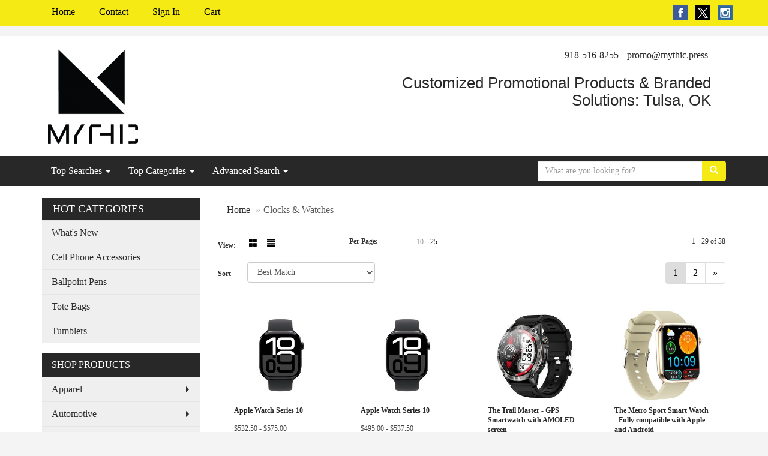

--- FILE ---
content_type: text/html
request_url: https://promo.mythic.press/ws/ws.dll/StartSrch?UID=231553&WENavID=10385665
body_size: 7551
content:
<!DOCTYPE html>  <!-- WebExpress Embedded iFrame Page : Product Search Results List -->
<html lang="en">
  <head>
    <meta charset="utf-8">
    <meta http-equiv="X-UA-Compatible" content="IE=edge">
    <meta name="viewport" content="width=device-width, initial-scale=1">
    <!-- The above 3 meta tags *must* come first in the head; any other head content must come *after* these tags -->
    
    <!-- Bootstrap core CSS -->
    <link href="/distsite/styles/7/common/css/bootstrap.min.css" rel="stylesheet">
	<!-- Flexslider -->
    <link href="/distsite/styles/7/common/css/flexslider.css" rel="stylesheet">
	<!-- Custom styles for this theme -->
    <link href="/we/we.dll/StyleSheet?UN=231553&Type=WETheme-PS&TS=44350.5710416667" rel="stylesheet">
	<link href="/distsite/styles/7/common/css/font-awesome.min.css" rel="stylesheet">
  
    <!-- HTML5 shim and Respond.js for IE8 support of HTML5 elements and media queries -->
    <!--[if lt IE 9]>
      <script src="https://oss.maxcdn.com/html5shiv/3.7.2/html5shiv.min.js"></script>
      <script src="https://oss.maxcdn.com/respond/1.4.2/respond.min.js"></script>
    <![endif]-->

		<style>
		.show-more {
  display: none;
  cursor: pointer;
}</style>
</head>

<body style="background:#fff;">

	<div class="col-lg-12 col-md-12 col-sm-12 container page" style="padding:0px;margin:0px;">
      <div id="main-content" class="row" style="margin:0px 2px 0px 0px;">

<!-- main content -->



        <div class="category-header">

        	<!-- Category Banner -->
<!--        	<img class="img-responsive" src="http://placehold.it/1150x175/1893d1/ffffff">
-->

            <!-- Breadcrumbs -->
            <ol class="breadcrumb"  >
              <li><a href="https://promo.mythic.press" target="_top">Home</a></li>
              <li class="active">Clocks & Watches</li>
            </ol>

            <!-- Category Text -->
<!--
        	<h1>Custom Tote Bags</h1>
            <p>Lorem ipsum dolor sit amet, consectetur adipiscing elit, sed do eiusmod tempor incididunt ut labore et dolore magna aliqua. Ut enim ad minim veniam, quis nostrud exercitation ullamco laboris nisi ut aliquip ex ea commodo consequat.</p>
        </div>
-->
        	<!-- Hide Section Mobile -->
        	<div class="row pr-list-filters hidden-xs">

               <div id="list-controls" class="col-sm-3">

                  <form class="form-horizontal">
                    <div class="form-group">
                      <label class="col-sm-2 col-xs-3 control-label">View:</label>
                      <div class="col-sm-10 col-xs-9">
			
                          <a href="/ws/ws.dll/StartSrch?UID=231553&WENavID=10385665&View=T&ST=26011722421530182116197132" class="btn btn-control grid"><span class="glyphicon glyphicon-th-large"></span></a>
                          <a href="/ws/ws.dll/StartSrch?UID=231553&WENavID=10385665&View=L&ST=26011722421530182116197132" class="btn btn-control"><span class="glyphicon glyphicon-align-justify"></span></a>
			
                      </div>
                    </div><!--/formgroup-->
                  </form>

               </div>

               <div class="col-sm-4 remove-pad">
                	<div class="form-group" >
                      <label class="col-sm-5 control-label">Per Page:</label>
                      <div class="col-sm-7 remove-pad">
                        <ul class="per-page notranslate">
							<li><a href="/ws/ws.dll/StartSrch?UID=231553&WENavID=10385665&ST=26011722421530182116197132&PPP=10" title="Show 10 per page" onMouseOver="window.status='Show 10 per page';return true;" onMouseOut="window.status='';return true;">10</a></li><li class="active"><a href="/ws/ws.dll/StartSrch?UID=231553&WENavID=10385665&ST=26011722421530182116197132&PPP=25" title="Show 25 per page" onMouseOver="window.status='Show 25 per page';return true;" onMouseOut="window.status='';return true;">25</a></li>
                        </ul>
                      </div>
               		</div><!--/formgroup-->
               </div> <!-- /.col-sm-4 -->
               <div class="col-sm-5">
					<p class="pr-showing">1 - 29 of  38</p>
               </div>

            </div><!-- /.row-->
        <!-- /End Hidden Mobile -->

            <div class="row pr-list-filters">

              <div class="col-sm-4 hidden-xs">
<script>
function GoToNewURL(entered)
{
	to=entered.options[entered.selectedIndex].value;
	if (to>"") {
		location=to;
		entered.selectedIndex=0;
	}
}
</script>
                <form class="form-horizontal">
                  <div class="form-group">
                      <label class="col-xs-2 col-sm-2 control-label sort">Sort</label>
                      <div class="col-xs-10 col-sm-10">
                         <select class="form-control sort" onchange="GoToNewURL(this);">
							<option value="/ws/ws.dll/StartSrch?UID=231553&WENavID=10385665&Sort=0" selected>Best Match</option><option value="/ws/ws.dll/StartSrch?UID=231553&WENavID=10385665&Sort=3">Most Popular</option><option value="/ws/ws.dll/StartSrch?UID=231553&WENavID=10385665&Sort=1">Price (Low to High)</option><option value="/ws/ws.dll/StartSrch?UID=231553&WENavID=10385665&Sort=2">Price (High to Low)</option>
                        </select>
                      </div>
                    </div><!--/formgroup-->
                  </form>
                </div><!--/col4-->

                <div class="col-sm-8 col-xs-12">
                      <div class="text-center">
                        <ul class="pagination">
						  <!--
                          <li>
                            <a href="#" aria-label="Previous">
                              <span aria-hidden="true">&laquo;</span>
                            </a>
                          </li>
						  -->
							<li class="active"><a href="/ws/ws.dll/StartSrch?UID=231553&WENavID=10385665&ST=26011722421530182116197132&Start=0" title="Page 1" onMouseOver="window.status='Page 1';return true;" onMouseOut="window.status='';return true;"><span class="notranslate">1<span></a></li><li><a href="/ws/ws.dll/StartSrch?UID=231553&WENavID=10385665&ST=26011722421530182116197132&Start=28" title="Page 2" onMouseOver="window.status='Page 2';return true;" onMouseOut="window.status='';return true;"><span class="notranslate">2<span></a></li>
						  
                          <li>
                            <a href="/ws/ws.dll/StartSrch?UID=231553&WENavID=10385665&Start=28&ST=26011722421530182116197132" aria-label="Next">
                              <span aria-hidden="true">&raquo;</span>
                            </a>
                          </li>
						  
                        </ul>
                      </div>

					<div class="clear"></div>

                </div> <!--/col-12-->

            </div><!--/row-->

        	<div class="clear"></div>

            <div class="row visible-xs-block">
                	<div class="col-xs-12">

                      <p class="pr-showing">1 - 29 of  38</p>

                      <div class="btn-group pull-right" role="group">

						  
                          <a href="/ws/ws.dll/StartSrch?UID=231553&WENavID=10385665&View=T&ST=26011722421530182116197132" class="btn btn-control grid"><span class="glyphicon glyphicon-th-large"></span></a>
                          <a href="/ws/ws.dll/StartSrch?UID=231553&WENavID=10385665&View=L&ST=26011722421530182116197132" class="btn btn-control"><span class="glyphicon glyphicon-align-justify"></span></a>
						  

                          <div class="btn-group" role="group">
                            <button type="button" class="btn btn-white dropdown-toggle" data-toggle="dropdown" aria-haspopup="true" aria-expanded="false">
                              Sort <span class="caret"></span>
                            </button>
                            <ul class="dropdown-menu dropdown-menu-right">
								<li class="active"><a href="/ws/ws.dll/StartSrch?UID=231553&WENavID=10385665&Sort=0">Best Match</a></li><li><a href="/ws/ws.dll/StartSrch?UID=231553&WENavID=10385665&Sort=3">Most Popular</a></li><li><a href="/ws/ws.dll/StartSrch?UID=231553&WENavID=10385665&Sort=1">Price (Low to High)</a></li><li><a href="/ws/ws.dll/StartSrch?UID=231553&WENavID=10385665&Sort=2">Price (High to Low)</a></li>
                            </ul>
                          </div>

                      </div>
                    </div><!--/.col12 -->
            </div><!-- row -->

<!-- Product Results List -->
<ul class="thumbnail-list"><a name="0" href="#" alt="Item 0"></a>
<li>
 <a href="https://promo.mythic.press/p/AQUAV-RRAOA/apple-watch-series-10" target="_parent" alt="Apple Watch Series 10">
 <div class="pr-list-grid">
		<img class="img-responsive" src="/ws/ws.dll/QPic?SN=68232&P=178067748&I=0&PX=300" alt="Apple Watch Series 10">
		<p class="pr-name">Apple Watch Series 10</p>
		<p class="pr-price"  ><span class="notranslate">$532.50</span> - <span class="notranslate">$575.00</span></p>
		<p class="pr-number"  ><span class="notranslate">Item #AQUAV-RRAOA</span></p>
 </div>
 </a>
</li>
<a name="1" href="#" alt="Item 1"></a>
<li>
 <a href="https://promo.mythic.press/p/TQUAU-RRANZ/apple-watch-series-10" target="_parent" alt="Apple Watch Series 10">
 <div class="pr-list-grid">
		<img class="img-responsive" src="/ws/ws.dll/QPic?SN=68232&P=778067747&I=0&PX=300" alt="Apple Watch Series 10">
		<p class="pr-name">Apple Watch Series 10</p>
		<p class="pr-price"  ><span class="notranslate">$495.00</span> - <span class="notranslate">$537.50</span></p>
		<p class="pr-number"  ><span class="notranslate">Item #TQUAU-RRANZ</span></p>
 </div>
 </a>
</li>
<a name="2" href="#" alt="Item 2"></a>
<li>
 <a href="https://promo.mythic.press/p/KQPBS-MYRHZ/the-trail-master-gps-smartwatch-with-amoled-screen" target="_parent" alt="The Trail Master - GPS Smartwatch with AMOLED screen">
 <div class="pr-list-grid">
		<img class="img-responsive" src="/ws/ws.dll/QPic?SN=69235&P=715917235&I=0&PX=300" alt="The Trail Master - GPS Smartwatch with AMOLED screen">
		<p class="pr-name">The Trail Master - GPS Smartwatch with AMOLED screen</p>
		<p class="pr-price"  ><span class="notranslate">$85.90</span> - <span class="notranslate">$89.90</span></p>
		<p class="pr-number"  ><span class="notranslate">Item #KQPBS-MYRHZ</span></p>
 </div>
 </a>
</li>
<a name="3" href="#" alt="Item 3"></a>
<li>
 <a href="https://promo.mythic.press/p/DWUWR-OEULK/the-metro-sport-smart-watch-fully-compatible-with-apple-and-android" target="_parent" alt="The Metro Sport Smart Watch - Fully compatible with Apple and Android">
 <div class="pr-list-grid">
		<img class="img-responsive" src="/ws/ws.dll/QPic?SN=69235&P=536481784&I=0&PX=300" alt="The Metro Sport Smart Watch - Fully compatible with Apple and Android">
		<p class="pr-name">The Metro Sport Smart Watch - Fully compatible with Apple and Android</p>
		<p class="pr-price"  ><span class="notranslate">$39.50</span> - <span class="notranslate">$49.90</span></p>
		<p class="pr-number"  ><span class="notranslate">Item #DWUWR-OEULK</span></p>
 </div>
 </a>
</li>
<a name="4" href="#" alt="Item 4"></a>
<li>
 <a href="https://promo.mythic.press/p/LQNER-SKIKI/plastic-oval-shaped-led-portable-digital-watch" target="_parent" alt="Plastic Oval Shaped LED Portable Digital Watch">
 <div class="pr-list-grid">
		<img class="img-responsive" src="/ws/ws.dll/QPic?SN=51452&P=378407004&I=0&PX=300" alt="Plastic Oval Shaped LED Portable Digital Watch">
		<p class="pr-name">Plastic Oval Shaped LED Portable Digital Watch</p>
		<p class="pr-price"  ><span class="notranslate">$1.08</span> - <span class="notranslate">$4.65</span></p>
		<p class="pr-number"  ><span class="notranslate">Item #LQNER-SKIKI</span></p>
 </div>
 </a>
</li>
<a name="5" href="#" alt="Item 5"></a>
<li>
 <a href="https://promo.mythic.press/p/FPVYT-PFJKC/patek-fitness-tracker" target="_parent" alt="Patek Fitness Tracker">
 <div class="pr-list-grid">
		<img class="img-responsive" src="/ws/ws.dll/QPic?SN=68232&P=136948866&I=0&PX=300" alt="Patek Fitness Tracker">
		<p class="pr-name">Patek Fitness Tracker</p>
		<p class="pr-price"  ><span class="notranslate">$13.72</span> - <span class="notranslate">$21.98</span></p>
		<p class="pr-number"  ><span class="notranslate">Item #FPVYT-PFJKC</span></p>
 </div>
 </a>
</li>
<a name="6" href="#" alt="Item 6"></a>
<li>
 <a href="https://promo.mythic.press/p/NRTWR-LUMME/selco-geneve-legacy-mens-watch-w-leather-strap" target="_parent" alt="Selco Geneve Legacy Men's Watch w/ Leather Strap">
 <div class="pr-list-grid">
		<img class="img-responsive" src="/ws/ws.dll/QPic?SN=56530&P=755386684&I=0&PX=300" alt="Selco Geneve Legacy Men's Watch w/ Leather Strap">
		<p class="pr-name">Selco Geneve Legacy Men's Watch w/ Leather Strap</p>
		<p class="pr-price"  ><span class="notranslate">$110.00</span> - <span class="notranslate">$139.00</span></p>
		<p class="pr-number"  ><span class="notranslate">Item #NRTWR-LUMME</span></p>
 </div>
 </a>
</li>
<a name="7" href="#" alt="Item 7"></a>
<li>
 <a href="https://promo.mythic.press/p/TRVXQ-IVRSJ/remington-stainless-steel-case-w-stainless-steel-bracelet" target="_parent" alt="Remington Stainless Steel Case w/ Stainless Steel Bracelet">
 <div class="pr-list-grid">
		<img class="img-responsive" src="/ws/ws.dll/QPic?SN=56530&P=734036873&I=0&PX=300" alt="Remington Stainless Steel Case w/ Stainless Steel Bracelet">
		<p class="pr-name">Remington Stainless Steel Case w/ Stainless Steel Bracelet</p>
		<p class="pr-price"  ><span class="notranslate">$104.00</span> - <span class="notranslate">$132.00</span></p>
		<p class="pr-number"  ><span class="notranslate">Item #TRVXQ-IVRSJ</span></p>
 </div>
 </a>
</li>
<a name="8" href="#" alt="Item 8"></a>
<li>
 <a href="https://promo.mythic.press/p/GTVDQ-TJGBD/automatic-winding-watch" target="_parent" alt="Automatic Winding Watch">
 <div class="pr-list-grid">
		<img class="img-responsive" src="/ws/ws.dll/QPic?SN=68225&P=738844813&I=0&PX=300" alt="Automatic Winding Watch">
		<p class="pr-name">Automatic Winding Watch</p>
		<p class="pr-price"  ><span class="notranslate">$106.07</span> - <span class="notranslate">$149.58</span></p>
		<p class="pr-number"  ><span class="notranslate">Item #GTVDQ-TJGBD</span></p>
 </div>
 </a>
</li>
<a name="9" href="#" alt="Item 9"></a>
<li>
 <a href="https://promo.mythic.press/p/ATVDP-TJGBC/basic-stainless-steel-watch" target="_parent" alt="Basic Stainless Steel Watch">
 <div class="pr-list-grid">
		<img class="img-responsive" src="/ws/ws.dll/QPic?SN=68225&P=338844812&I=0&PX=300" alt="Basic Stainless Steel Watch">
		<p class="pr-name">Basic Stainless Steel Watch</p>
		<p class="pr-price"  ><span class="notranslate">$16.37</span> - <span class="notranslate">$23.08</span></p>
		<p class="pr-number"  ><span class="notranslate">Item #ATVDP-TJGBC</span></p>
 </div>
 </a>
</li>
<a name="10" href="#" alt="Item 10"></a>
<li>
 <a href="https://promo.mythic.press/p/STVDS-TJGBF/oversize-face-analoque-watch" target="_parent" alt="Oversize Face Analoque Watch">
 <div class="pr-list-grid">
		<img class="img-responsive" src="/ws/ws.dll/QPic?SN=68225&P=538844815&I=0&PX=300" alt="Oversize Face Analoque Watch">
		<p class="pr-name">Oversize Face Analoque Watch</p>
		<p class="pr-price"  ><span class="notranslate">$30.41</span> - <span class="notranslate">$42.88</span></p>
		<p class="pr-number"  ><span class="notranslate">Item #STVDS-TJGBF</span></p>
 </div>
 </a>
</li>
<a name="11" href="#" alt="Item 11"></a>
<li>
 <a href="https://promo.mythic.press/p/MTVDR-TJGBE/wooden-watch" target="_parent" alt="Wooden Watch">
 <div class="pr-list-grid">
		<img class="img-responsive" src="/ws/ws.dll/QPic?SN=68225&P=138844814&I=0&PX=300" alt="Wooden Watch">
		<p class="pr-name">Wooden Watch</p>
		<p class="pr-price"  ><span class="notranslate">$69.4122</span> - <span class="notranslate">$97.889</span></p>
		<p class="pr-number"  ><span class="notranslate">Item #MTVDR-TJGBE</span></p>
 </div>
 </a>
</li>
<a name="12" href="#" alt="Item 12"></a>
<li>
 <a href="https://promo.mythic.press/p/UTVDO-TJGBB/woven-band-watch" target="_parent" alt="Woven Band Watch">
 <div class="pr-list-grid">
		<img class="img-responsive" src="/ws/ws.dll/QPic?SN=68225&P=938844811&I=0&PX=300" alt="Woven Band Watch">
		<p class="pr-name">Woven Band Watch</p>
		<p class="pr-price"  ><span class="notranslate">$15.59</span> - <span class="notranslate">$21.98</span></p>
		<p class="pr-number"  ><span class="notranslate">Item #UTVDO-TJGBB</span></p>
 </div>
 </a>
</li>
<a name="13" href="#" alt="Item 13"></a>
<li>
 <a href="https://promo.mythic.press/p/LSUYQ-PSVVN/earbud-watch" target="_parent" alt="Earbud Watch">
 <div class="pr-list-grid">
		<img class="img-responsive" src="/ws/ws.dll/QPic?SN=69235&P=507185763&I=0&PX=300" alt="Earbud Watch">
		<p class="pr-name">Earbud Watch</p>
		<p class="pr-price"  ><span class="notranslate">$74.50</span> - <span class="notranslate">$79.90</span></p>
		<p class="pr-number"  ><span class="notranslate">Item #LSUYQ-PSVVN</span></p>
 </div>
 </a>
</li>
<a name="14" href="#" alt="Item 14"></a>
<li>
 <a href="https://promo.mythic.press/p/XSUWN-KHEKY/the-metro-sport-smart-watch-fully-compatible-with-apple-and-android" target="_parent" alt="The Metro Sport Smart Watch - Fully compatible with Apple and Android">
 <div class="pr-list-grid">
		<img class="img-responsive" src="/ws/ws.dll/QPic?SN=69235&P=514695780&I=0&PX=300" alt="The Metro Sport Smart Watch - Fully compatible with Apple and Android">
		<p class="pr-name">The Metro Sport Smart Watch - Fully compatible with Apple and Android</p>
		<p class="pr-price"  ><span class="notranslate">$39.50</span> - <span class="notranslate">$49.90</span></p>
		<p class="pr-number"  ><span class="notranslate">Item #XSUWN-KHEKY</span></p>
 </div>
 </a>
</li>
<a name="15" href="#" alt="Item 15"></a>
<li>
 <a href="https://promo.mythic.press/p/PTNZT-RQGHK/the-metro-sport-smart-watch-fully-compatible-with-apple-and-android" target="_parent" alt="The Metro Sport Smart Watch - Fully compatible with Apple and Android">
 <div class="pr-list-grid">
		<img class="img-responsive" src="/ws/ws.dll/QPic?SN=69235&P=118054056&I=0&PX=300" alt="The Metro Sport Smart Watch - Fully compatible with Apple and Android">
		<p class="pr-name">The Metro Sport Smart Watch - Fully compatible with Apple and Android</p>
		<p class="pr-price"  ><span class="notranslate">$39.50</span> - <span class="notranslate">$49.90</span></p>
		<p class="pr-number"  ><span class="notranslate">Item #PTNZT-RQGHK</span></p>
 </div>
 </a>
</li>
<a name="16" href="#" alt="Item 16"></a>
<li>
 <a href="https://promo.mythic.press/p/RRUAW-IFTIJ/sleek-2-tone-dress-watch-with-genuine-leather-band-japanese-quartz-movement.-usa-assembly." target="_parent" alt="Sleek 2-tone Dress Watch with genuine leather band, Japanese quartz movement. USA assembly.">
 <div class="pr-list-grid">
		<img class="img-responsive" src="/ws/ws.dll/QPic?SN=62604&P=153756749&I=0&PX=300" alt="Sleek 2-tone Dress Watch with genuine leather band, Japanese quartz movement. USA assembly.">
		<p class="pr-name">Sleek 2-tone Dress Watch with genuine leather band, Japanese quartz movement. USA assembly.</p>
		<p class="pr-price"  ><span class="notranslate">$21.85</span> - <span class="notranslate">$25.25</span></p>
		<p class="pr-number"  ><span class="notranslate">Item #RRUAW-IFTIJ</span></p>
 </div>
 </a>
</li>
<a name="17" href="#" alt="Item 17"></a>
<li>
 <a href="https://promo.mythic.press/p/SPPBS-EEABB/elegant-bracelet-watch-with-dual-tone-metal-case-polished-bands-with-sliding-buckle-japan-movement" target="_parent" alt="Elegant Bracelet Watch with dual tone metal case, polished bands with sliding buckle, Japan movement">
 <div class="pr-list-grid">
		<img class="img-responsive" src="/ws/ws.dll/QPic?SN=62604&P=311898235&I=0&PX=300" alt="Elegant Bracelet Watch with dual tone metal case, polished bands with sliding buckle, Japan movement">
		<p class="pr-name">Elegant Bracelet Watch with dual tone metal case, polished bands with sliding buckle, Japan movement</p>
		<p class="pr-price"  ><span class="notranslate">$18.50</span> - <span class="notranslate">$22.00</span></p>
		<p class="pr-number"  ><span class="notranslate">Item #SPPBS-EEABB</span></p>
 </div>
 </a>
</li>
<a name="18" href="#" alt="Item 18"></a>
<li>
 <a href="https://promo.mythic.press/p/UPPCT-EEAAS/designer-bracelet-watch-with-gold-tone-brass-ring-stainless-steel-bracelet-band-with-buckle-closure" target="_parent" alt="Designer Bracelet Watch with Gold Tone Brass Ring, Stainless Steel Bracelet Band with buckle closure">
 <div class="pr-list-grid">
		<img class="img-responsive" src="/ws/ws.dll/QPic?SN=62604&P=781898226&I=0&PX=300" alt="Designer Bracelet Watch with Gold Tone Brass Ring, Stainless Steel Bracelet Band with buckle closure">
		<p class="pr-name">Designer Bracelet Watch with Gold Tone Brass Ring, Stainless Steel Bracelet Band with buckle closure</p>
		<p class="pr-price"  ><span class="notranslate">$25.50</span> - <span class="notranslate">$28.00</span></p>
		<p class="pr-number"  ><span class="notranslate">Item #UPPCT-EEAAS</span></p>
 </div>
 </a>
</li>
<a name="19" href="#" alt="Item 19"></a>
<li>
 <a href="https://promo.mythic.press/p/RXTVO-AJDSL/designer-bracelet-watch-with-gold-tone-brass-ring-stainless-steel-bracelet-band-with-buckle-closure" target="_parent" alt="Designer Bracelet Watch with Gold Tone Brass Ring, Stainless Steel Bracelet Band with buckle closure">
 <div class="pr-list-grid">
		<img class="img-responsive" src="/ws/ws.dll/QPic?SN=62604&P=53160691&I=0&PX=300" alt="Designer Bracelet Watch with Gold Tone Brass Ring, Stainless Steel Bracelet Band with buckle closure">
		<p class="pr-name">Designer Bracelet Watch with Gold Tone Brass Ring, Stainless Steel Bracelet Band with buckle closure</p>
		<p class="pr-price"  ><span class="notranslate">$25.50</span> - <span class="notranslate">$28.00</span></p>
		<p class="pr-number"  ><span class="notranslate">Item #RXTVO-AJDSL</span></p>
 </div>
 </a>
</li>
<a name="20" href="#" alt="Item 20"></a>
<li>
 <a href="https://promo.mythic.press/p/WTNAV-HYFAM/classic-mens-bracelet-watch-w-mesh-texture-bezel--secure-clasp" target="_parent" alt="Classic Men's Bracelet Watch w/ Mesh Texture Bezel &amp; Secure Clasp">
 <div class="pr-list-grid">
		<img class="img-responsive" src="/ws/ws.dll/QPic?SN=62604&P=763624048&I=0&PX=300" alt="Classic Men's Bracelet Watch w/ Mesh Texture Bezel &amp; Secure Clasp">
		<p class="pr-name">Classic Men's Bracelet Watch w/ Mesh Texture Bezel &amp; Secure Clasp</p>
		<p class="pr-price"  ><span class="notranslate">$17.50</span> - <span class="notranslate">$21.00</span></p>
		<p class="pr-number"  ><span class="notranslate">Item #WTNAV-HYFAM</span></p>
 </div>
 </a>
</li>
<a name="21" href="#" alt="Item 21"></a>
<li>
 <a href="https://promo.mythic.press/p/YWNES-OWJWN/the-entrepreneur" target="_parent" alt="The Entrepreneur">
 <div class="pr-list-grid">
		<img class="img-responsive" src="/ws/ws.dll/QPic?SN=69235&P=586791005&I=0&PX=300" alt="The Entrepreneur">
		<p class="pr-name">The Entrepreneur</p>
		<p class="pr-price"  ><span class="notranslate">$49.90</span> - <span class="notranslate">$56.90</span></p>
		<p class="pr-number"  ><span class="notranslate">Item #YWNES-OWJWN</span></p>
 </div>
 </a>
</li>
<a name="22" href="#" alt="Item 22"></a>
<li>
 <a href="https://promo.mythic.press/p/SWNER-OWJWM/the-entrepreneur" target="_parent" alt="The Entrepreneur">
 <div class="pr-list-grid">
		<img class="img-responsive" src="/ws/ws.dll/QPic?SN=69235&P=186791004&I=0&PX=300" alt="The Entrepreneur">
		<p class="pr-name">The Entrepreneur</p>
		<p class="pr-price"  ><span class="notranslate">$49.90</span> - <span class="notranslate">$56.90</span></p>
		<p class="pr-number"  ><span class="notranslate">Item #SWNER-OWJWM</span></p>
 </div>
 </a>
</li>
<a name="23" href="#" alt="Item 23"></a>
<li>
 <a href="https://promo.mythic.press/p/PWUWT-OEULM/the-metro-sport-smart-watch-fully-compatible-with-apple-and-android" target="_parent" alt="The Metro Sport Smart Watch - Fully compatible with Apple and Android">
 <div class="pr-list-grid">
		<img class="img-responsive" src="/ws/ws.dll/QPic?SN=69235&P=336481786&I=0&PX=300" alt="The Metro Sport Smart Watch - Fully compatible with Apple and Android">
		<p class="pr-name">The Metro Sport Smart Watch - Fully compatible with Apple and Android</p>
		<p class="pr-price"  ><span class="notranslate">$39.50</span> - <span class="notranslate">$49.90</span></p>
		<p class="pr-number"  ><span class="notranslate">Item #PWUWT-OEULM</span></p>
 </div>
 </a>
</li>
<a name="24" href="#" alt="Item 24"></a>
<li>
 <a href="https://promo.mythic.press/p/DTNZR-RQGHI/the-metro-sport-smart-watch-fully-compatible-with-apple-and-android" target="_parent" alt="The Metro Sport Smart Watch - Fully compatible with Apple and Android">
 <div class="pr-list-grid">
		<img class="img-responsive" src="/ws/ws.dll/QPic?SN=69235&P=318054054&I=0&PX=300" alt="The Metro Sport Smart Watch - Fully compatible with Apple and Android">
		<p class="pr-name">The Metro Sport Smart Watch - Fully compatible with Apple and Android</p>
		<p class="pr-price"  ><span class="notranslate">$39.50</span> - <span class="notranslate">$49.90</span></p>
		<p class="pr-number"  ><span class="notranslate">Item #DTNZR-RQGHI</span></p>
 </div>
 </a>
</li>
<a name="25" href="#" alt="Item 25"></a>
<li>
 <a href="https://promo.mythic.press/p/LXUYP-IYEQK/mens-adventure-watch" target="_parent" alt="Men's Adventure Watch">
 <div class="pr-list-grid">
		<img class="img-responsive" src="/ws/ws.dll/QPic?SN=69235&P=924080762&I=0&PX=300" alt="Men's Adventure Watch">
		<p class="pr-name">Men's Adventure Watch</p>
		<p class="pr-price"  ><span class="notranslate">$29.05</span> - <span class="notranslate">$45.90</span></p>
		<p class="pr-number"  ><span class="notranslate">Item #LXUYP-IYEQK</span></p>
 </div>
 </a>
</li>
<a name="26" href="#" alt="Item 26"></a>
<li>
 <a href="https://promo.mythic.press/p/TTPBP-JEBSA/miners-watch" target="_parent" alt="Miner's Watch">
 <div class="pr-list-grid">
		<img class="img-responsive" src="/ws/ws.dll/QPic?SN=69235&P=984184232&I=0&PX=300" alt="Miner's Watch">
		<p class="pr-name">Miner's Watch</p>
		<p class="pr-price"  ><span class="notranslate">$129.05</span> - <span class="notranslate">$149.46</span></p>
		<p class="pr-number"  ><span class="notranslate">Item #TTPBP-JEBSA</span></p>
 </div>
 </a>
</li>
<a name="27" href="#" alt="Item 27"></a>
<li>
 <a href="https://promo.mythic.press/p/FTPBR-JEBSC/mens-drivers-watch" target="_parent" alt="Men's Drivers Watch">
 <div class="pr-list-grid">
		<img class="img-responsive" src="/ws/ws.dll/QPic?SN=69235&P=784184234&I=0&PX=300" alt="Men's Drivers Watch">
		<p class="pr-name">Men's Drivers Watch</p>
		<p class="pr-price"  ><span class="notranslate">$31.90</span> - <span class="notranslate">$45.90</span></p>
		<p class="pr-number"  ><span class="notranslate">Item #FTPBR-JEBSC</span></p>
 </div>
 </a>
</li>
</ul>

<!-- Footer pagination -->
<div class="row">
<div class="col-sm-12 col-xs-12">
             <div class="text-center">
                <ul class="pagination">
						  <!--
                          <li>
                            <a href="#" aria-label="Previous">
                              <span aria-hidden="true">&laquo;</span>
                            </a>
                          </li>
						  -->
							<li class="active"><a href="/ws/ws.dll/StartSrch?UID=231553&WENavID=10385665&ST=26011722421530182116197132&Start=0" title="Page 1" onMouseOver="window.status='Page 1';return true;" onMouseOut="window.status='';return true;"><span class="notranslate">1<span></a></li><li><a href="/ws/ws.dll/StartSrch?UID=231553&WENavID=10385665&ST=26011722421530182116197132&Start=28" title="Page 2" onMouseOver="window.status='Page 2';return true;" onMouseOut="window.status='';return true;"><span class="notranslate">2<span></a></li>
						  
                          <li>
                            <a href="/ws/ws.dll/StartSrch?UID=231553&WENavID=10385665&Start=28&ST=26011722421530182116197132" aria-label="Next">
                              <span aria-hidden="true">&raquo;</span>
                            </a>
                          </li>
						  
                </ul>
              </div>
</div>
</div>

<!-- Custom footer -->


<!-- end main content -->

      </div> <!-- /.row -->
    </div> <!-- /container -->

	<!-- Bootstrap core JavaScript
    ================================================== -->
    <!-- Placed at the end of the document so the pages load faster -->
    <script src="/distsite/styles/7/common/js/jquery.min.js"></script>
    <script src="/distsite/styles/7/common/js/bootstrap.min.js"></script>
    <!-- IE10 viewport hack for Surface/desktop Windows 8 bug -->
    <script src="/distsite/styles/7/common/js/ie10-viewport-bug-workaround.js"></script>

	<!-- iFrame Resizer -->
	<script src="/js/iframeResizer.contentWindow.min.js" type="text/javascript"></script>
	<script type="text/javascript" src="/js/IFrameUtils.js?20150930"></script> <!-- For custom iframe integration functions (not resizing) -->
	<script>ScrollParentToTop();</script>
	<script>
		$(function () {
  			$('[data-toggle="tooltip"]').tooltip()
		})

    function PostAdStatToService(AdID, Type)
{
  var URL = '/we/we.dll/AdStat?AdID='+ AdID + '&Type=' +Type;

  // Try using sendBeacon.  Some browsers may block this.
  if (navigator && navigator.sendBeacon) {
      navigator.sendBeacon(URL);
  }
}

	</script>


	<!-- Custom - This page only -->

	<!-- Tile cell height equalizer -->
<!--
	<script src="/distsite/styles/7/common/js/jquery.matchHeight-min.js"></script>
	<script>
		$(function() {
    		$('.pr-list-grid').matchHeight();
		});
	</script>
-->
	<!-- End custom -->



</body>
</html>
